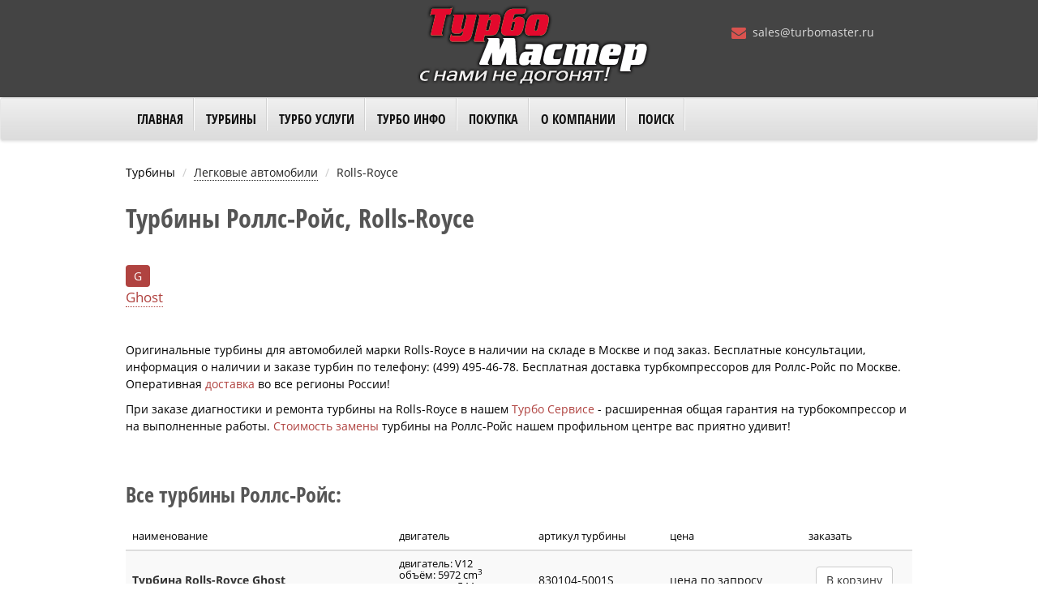

--- FILE ---
content_type: text/html; charset=UTF-8
request_url: https://turbomaster.ru/turboshop/passenger/rolls_royce
body_size: 5200
content:
<!DOCTYPE html>
<html lang="ru">
<head>
    <meta charset="utf-8"/>
    <meta name="viewport" content="width=device-width, initial-scale=1">
    <meta name="csrf-param" content="_csrf">
    <meta name="csrf-token" content="uYM-9mMbA7sLszPZtdBU1jlJFd06KsR8pryWQDMaD3eJx3fFFU4w6nzDQLr24hiwUhZvpEMcniPizvMKYEhLEw==">
    <link href="/css/style.min.css" rel="stylesheet">
    <title>Турбины Роллс-Ройс, Rolls-Royce, продажа турбокомпрессоров для Rolls-Royce</title>
    <meta name="description" content="Широкий ассортимент турбин Роллс-Ройс, Rolls-Royce, новые и восстановленные турбокомпрессоры, свой склад, доставка во все регионы России">
<meta name="keywords" content="турбина, Роллс-Ройс, Rolls-Royce, турбокомпрессор, оригинал">
<link href="https://turbomaster.ru/turboshop/passenger/rolls_royce" rel="canonical">    <link rel="shortcut icon" href="/favicon.ico" type="image/x-icon">
    <link rel="icon" href="/favicon.ico" type="image/x-icon">
</head>
<body>
<header>
    <div class="container">
        <div class="row" style="position: relative;">
            <div class="col-md-4">&nbsp;
            </div>
            <div class="col-md-4 numbers">
                <div id="logo"><a href="/"><img src="/images/logo-2.png" alt="logo" title="Интернет-магазин Турбомастер.ру - продажа турбин для любых автомобилей"></a></div>
            </div>
            <div class="col-md-4" id="about">
                <br>
                <ul class="numbers">
                    <li><span class="icon"><i class="fa fa-envelope"></i></span><a href="mailto:sales@turbomaster.ru" class="email middle">sales@turbomaster.ru</a></li>
                </ul>
            </div>
        </div>
    </div>
</header>
<nav class="navbar navbar-default topmenu">
    <div class="container">
        <div class="row">
            <!-- Brand and toggle get grouped for better mobile display -->
            <div class="navbar-header">
                <button type="button" class="navbar-toggle" style="background: #f0f0f0;" data-toggle="collapse" data-target="#navbar-collapse-1">
                    <span class="icon-bar"></span>
                    <span class="icon-bar"></span>
                    <span class="icon-bar"></span>
                </button>
                <a class="navbar-brand visible-xs" href="/" style="padding: 4px 12px 0 10px;">
                    <img class="img-logo-mini" src="/images/logo-red.png" alt="logo" role="banner">
                </a>
                <div class="media-sm-phone visible-xs">
                    <div><span class="icon"><i class="fa fa-phone-square"></i></span> +7 (499) 495-46-78</div>
                    <div><span class="icon"><i class="fa fa-whatsapp"></i></span> +7 (963) 777-09-49</div>
                </div>
            </div>
            <!-- Collect the nav links, forms, and other content for toggling -->
            <div class="collapse navbar-collapse" id="navbar-collapse-1">
                <ul class="nav navbar-nav">
                    <li><a href="/">Главная</a></li>
                    <li class="dropdown">
                        <a href="#" class="dropdown-toggle" data-toggle="dropdown" role="button" aria-expanded="false">Турбины <span class="caret"></span></a>
                        <ul class="dropdown-menu extended" role="menu">
                            <li class="container menu-catalog">
                                <ul class="col-md-4 divider-v">
                                    <li class="h4">По применению:</li>
                                    <li class="fa-hover"><a href="/turboshop/passenger"><i class="fa fa-car"></i>Турбины для легковых автомобилей</a></li>
                                    <li class="fa-hover"><a href="/turboshop/trucks"><i class="fa fa-truck"></i>Турбины для грузовиков и спецтехники</a></li>
                                    <li class="fa-hover"><a href="/turboshop/tuning"><i class="fa fa-dashboard"></i>Турбины для тюнинга</a></li>
                                    <li class="fa-hover"><a href="/turboshop/refurbish"><i class="fa fa-recycle"></i>Турбины восстановленные</a></li>
                                    <li class="fa-hover"><a href="/turboshop/ship"><i class="fa fa-ship"></i>Турбины судовые</a></li>
                                    <li class="fa-hover"><a href="/article/turbokit"><i class="fa fa-plug"></i>Турбо кит Нива Шевроле</a></li>
                                </ul>
                                <ul class="col-md-4 divider-v">
                                    <li class="h4">По марке:</li>
                                    <li><a href="/turboshop/manufacturers/honeywell_garrett">Турбины Garrett</a></li>
                                    <li><a href="/turboshop/manufacturers/borgwarner_schwitzer_kkk">Турбины KKK</a></li>
                                    <li><a href="/turboshop/manufacturers/mitsubishi_mhi">Турбины MHI</a></li>
                                    <li><a href="/turboshop/manufacturers/ihi">Турбины IHI</a></li>
                                    <li><a href="/turboshop/manufacturers/cummins_holset">Турбины Holset</a></li>
                                    <li><a href="/turboshop/manufacturers/jrone">Турбины Jrone</a></li>
                                </ul>
                                <ul class="col-md-4">
                                    <li class="h4">Запчасти турбин:</li>
                                    <li><a href="/turboshop/sparepart/cartridge">Картриджи</a></li>
                                    <li><a href="/turboshop/sparepart/actuator">Актуаторы</a></li>
                                    <li><a href="/turboshop/sparepart/casing">Корпуса</a></li>
                                </ul>
                            </li>
                        </ul>
                    </li>
                    <li class="dropdown"><a href="#" class="dropdown-toggle" data-toggle="dropdown" role="button" aria-expanded="false">Турбо Услуги <span class="caret"></span></a>
                        <ul class="dropdown-menu" role="menu">
                            <li><a href="/turboservice">Замена турбины</a></li>
                            <li><a href="/turborepair">Ремонт турбины</a></li>
                            <li><a href="/diagnostics">Диагностика турбины</a></li>
                            <li><a href="/expertise">Экспертиза турбины</a></li>
                        </ul>
                    </li>
                    <li class="dropdown">
                        <a href="#" class="dropdown-toggle" data-toggle="dropdown" role="button" aria-expanded="false">Турбо Инфо <span class="caret"></span></a>
                        <ul class="dropdown-menu" role="menu">
                            <li><a href="/articles/bulletins-turboservice">Бюллетени Турбо Сервиса</a></li>
                            <li><a href="/articles/rules">Монтаж турбины</a></li>
                            <li><a href="/articles/about-turbo">О турбонаддуве</a></li>
                            <li><a href="/articles/why">«Почему?...Почему?...»</a></li>
                            <li><a href="/articles/malfunction">Причины отказов</a></li>
                            <li><a href="/articles/manufacturer">Производители турбин</a></li>
                            <li><a href="/articles/technology">Современные турботехнологии</a></li>
                            <li><a href="/articles/reference-materials">Справочные материалы</a></li>
                            <li><a href="/articles/operation">Эксплуатация турбин</a></li>
                        </ul>
                    </li>
                    <li class="dropdown">
                        <a href="#" class="dropdown-toggle" data-toggle="dropdown" role="button" aria-expanded="false">Покупка <span class="caret"></span></a>
                        <ul class="dropdown-menu" role="menu">
                            <li><a href="/payment">Оплата</a></li>
                            <li><a href="/delivery">Доставка</a></li>
                            <li><a href="/warranty">Гарантия</a></li>
                            <li><a href="/feedback">Отзывы</a></li>
                            <li><a href="/quality-turbines">Сертификаты турбин</a></li>
                            <li><a href="/sales-map">Карта продаж</a></li>
                        </ul>
                    </li>
                    <li class="dropdown">
                        <a href="#" class="dropdown-toggle" data-toggle="dropdown" role="button" aria-expanded="false">О компании <span class="caret"></span></a>
                        <ul class="dropdown-menu" role="menu">
                            <li><a href="/about">Проект ТурбоМастер</a></li>
<!--                            <li>--><!--</li>-->
                            <li><a href="/vacancy">Вакансии</a></li>
                            <li><a href="/wholesale">Сотрудничество</a></li>
                            <li><a href="/photogallery">Фотогалерея</a></li>
                            <li><a href="/partners">Наши партнеры</a></li>
                            <li><a href="/articles/news">Новости</a></li>
                        </ul>
                    </li>
                    <li><a href="/search">Поиск</a></li>
                </ul>
            </div>
        </div>
    </div>
</nav>
    
<main>
    <div class="container page-style">
    <div id="breadcrumbs">
        <ul class="breadcrumb"><li>Турбины</li>
<li><a href="/turboshop/passenger">Легковые автомобили</a></li>
<li class="active">Rolls-Royce</li>
</ul>    </div>

    <h1>Турбины Роллс-Ройс, Rolls-Royce</h1>
    <div id="list">
        <div class="label-list">
            <div class="group">
            <div><span>G</span></div>
            <a href="/turboshop/passenger/rolls_royce/ghost">Ghost</a>        </div>
    </div>
<div class="clearfix"></div>
    </div>
    <div id="intro">
        <p> Оригинальные турбины для автомобилей марки Rolls-Royce в наличии на складе в Москве и под заказ. Бесплатные консультации, информация о наличии и заказе турбин по телефону: (499) 495-46-78. Бесплатная доставка турбкомпрессоров для Роллс-Ройс по Москве. Оперативная <a href="https://turbomaster.ru/delivery">доставка</a> во все регионы России!</p>
        <p>При заказе диагностики и ремонта турбины на Rolls-Royce в нашем <a href="https://turbomaster.ru/turboservice">Турбо Сервисе</a> - расширенная общая гарантия на турбокомпрессор и на выполненные работы. <a href="https://turbomaster.ru/price">Стоимость замены</a> турбины на Роллс-Ройс нашем профильном центре вас приятно удивит!</p>
    </div>
        <div style="margin-top: 60px;">
        <h2>Все турбины Роллс-Ройс:</h2><div class="table-responsive">
    <table id="table-products" class="table product-list table-striped">
        <thead>
        <tr>
            <th>наименование</th>
            <th>двигатель</th>
            <th>артикул турбины</th>
            <th>цена</th>
            <th>заказать</th>
        </tr>
        </thead>
        <tbody>
                    <tr>
                <td><a class="product-link" href="/goods/rolls_royce/ghost/830104-5001S">Турбина Rolls-Royce Ghost</a></td>
                <td class="engine">двигатель: V12<br>объём: 5972 cm<sup>3</sup><br>мощность: 544 л.с.<br>год: с 01.2010</td>
                <td><a class="link-black-dotted" href="/turboshop/partnumber/830104-5001S">830104-5001S</a></td>
                <td class="price_cell"><a href="/question/form" rel="nofollow" class="question-add link-black-dotted" data-type="2" data-product="10212">цена по запросу</a></td>
                <td><form action="/cart/add"><input type="hidden" name="product_id" value="10212" ><button type="submit" class="btn btn-default cart-add">В корзину</button></form></td>
            </tr>
                    <tr>
                <td><a class="product-link" href="/goods/rolls_royce/ghost/830105-5001S">Турбина Rolls-Royce Ghost</a></td>
                <td class="engine">двигатель: V12<br>объём: 5972 cm<sup>3</sup><br>мощность: 544 л.с.<br>год: с 01.2010</td>
                <td><a class="link-black-dotted" href="/turboshop/partnumber/830105-5001S">830105-5001S</a></td>
                <td class="price_cell"><a href="/question/form" rel="nofollow" class="question-add link-black-dotted" data-type="2" data-product="10213">цена по запросу</a></td>
                <td><form action="/cart/add"><input type="hidden" name="product_id" value="10213" ><button type="submit" class="btn btn-default cart-add">В корзину</button></form></td>
            </tr>
                </tbody>
    </table>
</div>
    </div>
</div>

</main>
<footer>
    <div class="footer-wrap">
        <div class="overlay-grid-dark">
            <div class="container">
                <div class="row">
                    <div class="col-md-5">
                        <div class="subtitle">Топ турбин для легковых:</div>
                        <div class="tag-cloud" style="margin-right: 20px;">
                            <a href="/article/turbokit" title="Нива">Нива</a>
                            <a href="/turboshop/passenger/bmw" title="БМВ">БМВ</a>
                            <a href="/turboshop/passenger/audi" title="Ауди">Ауди</a>
                            <a href="/turboshop/passenger/chevrolet" title="Шевроле">Шевроле</a>
                            <a href="/turboshop/passenger/ford" title="Форд">Форд</a>
                            <a href="/turboshop/passenger/hyundai" title="Хендай">Хендай</a>
                            <a href="/turboshop/passenger/kia" title="КИА">КИА</a>
                            <a href="/turboshop/passenger/land_rover" title="Лэнд Ровер">Лэнд Ровер</a>
                            <a href="/turboshop/passenger/mazda" title="Мазда">Мазда</a>
                            <a href="/turboshop/passenger/mercedes" title="Мерседес">Мерседес</a>
                            <a href="/turboshop/passenger/mitsubishi" title="Мицубиши">Мицубиши</a>
                            <a href="/turboshop/passenger/nissan" title="Ниссан">Ниссан</a>
                            <a href="/turboshop/passenger/opel" title="Опель">Опель</a>
                            <a href="/turboshop/passenger/peugeot" title="Пежо">Пежо</a>
                            <a href="/turboshop/passenger/renault" title="Рено">Рено</a>
                            <a href="/turboshop/passenger/citroen" title="Ситроен">Ситроен</a>
                            <a href="/turboshop/passenger/saab" title="Сааб">Сааб</a>
                            <a href="/turboshop/passenger/skoda" title="Шкода">Шкода</a>
                            <a href="/turboshop/passenger/subaru" title="Субару">Субару</a>
                            <a href="/turboshop/passenger/toyota" title="Тойота">Тойота</a>
                            <a href="/turboshop/passenger/volkswagen" title="Фольксваген">Фольксваген</a>
                            <a href="/turboshop/passenger/volvo" title="Вольво">Вольво</a>
                        </div>
                    </div>
                    <div class="col-md-4">
                        <div class="subtitle">Топ турбин для грузовых:</div>
                        <div class="tag-cloud" style="margin-right: 20px;">
                            <a href="/turboshop/trucks/cummins" title="Камминс">Камминс</a>
                            <a href="/turboshop/trucks/daf" title="ДАФ">ДАФ</a>
                            <a href="/turboshop/trucks/detroit_diesel" title="Детройт Дизель">Детройт Дизель</a>
                            <a href="/turboshop/trucks/deutz" title="Дойц ">Дойц</a>
                            <a href="/turboshop/trucks/iveco" title="Ивеко">Ивеко</a>
                            <a href="/turboshop/trucks/komatsu" title="Комацу">Комацу</a>
                            <a href="/turboshop/trucks/man" title="Ман">Ман</a>
                            <a href="/turboshop/trucks/mercedes" title="Мерседес">Мерседес</a>
                            <a href="/turboshop/trucks/scania" title="Сканиа">Сканиа</a>
                        </div>

                    </div>
                    <div class="col-md-3">
                        <div class="subtitle">О компании:</div>
                        <p><span class="bold"><a href="mailto:sales@turbomaster.ru">sales@turbomaster.ru</a></span></p>
                        <p>"ТурбоМастер" © 2026</p>
                    </div>
                </div>
            </div>
        </div>
        <div style="position: absolute; bottom: 4px; left: 120px;">
            <script>document.write("<a href='https://www.liveinternet.ru/click' "+"target=_blank><img src='//counter.yadro.ru/hit?t45.3;r"+escape(document.referrer)+((typeof(screen)=="undefined")?"":";s"+screen.width+"*"+screen.height+"*"+(screen.colorDepth?screen.colorDepth:screen.pixelDepth))+";u"+escape(document.URL)+";"+Math.random()+"' alt='' title='LiveInternet' "+"border='0' width='20' height='20'><\/a>")</script>
        </div>
    </div>
</footer>
<script src="/js/jquery-3.2.1.min.js"></script>
<script src="/js/script.min.js"></script>
<!-- Yandex.Metrika counter -->
<script> (function (d, w, c) { (w[c] = w[c] || []).push(function() { try { w.yaCounter27743625 = new Ya.Metrika({ id:27743625, clickmap:true, trackLinks:true, accurateTrackBounce:true, webvisor:true }); } catch(e) { } }); var n = d.getElementsByTagName("script")[0], s = d.createElement("script"), f = function () { n.parentNode.insertBefore(s, n); }; s.type = "text/javascript"; s.async = true; s.src = "https://mc.yandex.ru/metrika/watch.js"; if (w.opera == "[object Opera]") { d.addEventListener("DOMContentLoaded", f, false); } else { f(); } })(document, window, "yandex_metrika_callbacks");</script>
<noscript><div><img src="https://mc.yandex.ru/watch/27743625" style="position:absolute; left:-9999px;" alt="" /></div></noscript>

<!-- Global site tag (gtag.js) - Google Analytics -->
<!--<script async src="https://www.googletagmanager.com/gtag/js?id=UA-107993820-1"></script>-->
<!--<script>window.dataLayer = window.dataLayer || [];function gtag(){dataLayer.push(arguments);}gtag('js', new Date());gtag('config', 'UA-107993820-1');</script>-->

<!-- Top100 Counter -->
<script>(function (w, d, c) {(w[c] = w[c] || []).push(function() {var options = {project: 4418642};try {w.top100Counter = new top100(options);} catch(e) {}});var n = d.getElementsByTagName("script")[0],s = d.createElement("script"),f = function () { n.parentNode.insertBefore(s, n); };s.type = "text/javascript";s.async = true;s.src =(d.location.protocol == "https:" ? "https:" : "https:") + "//st.top100.ru/top100/top100.js";if (w.opera == "[object Opera]") {d.addEventListener("DOMContentLoaded", f, false);} else { f(); }})(window, document, "_top100q");</script>
</body>
</html>
